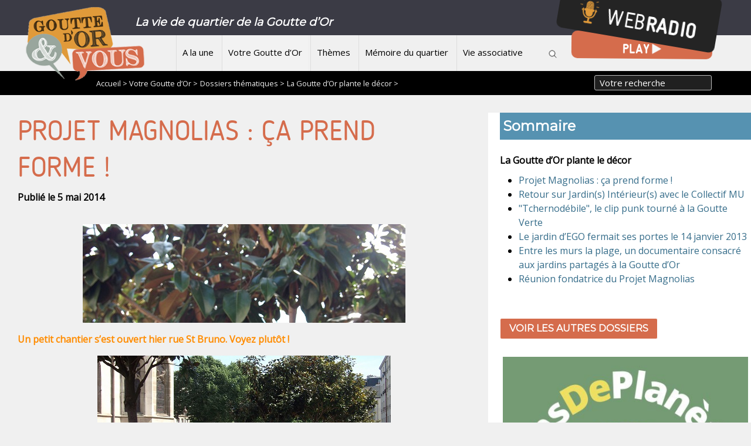

--- FILE ---
content_type: text/html; charset=utf-8
request_url: https://gouttedor-et-vous.org/Projet-Magnolias-ca-prend-forme
body_size: 8099
content:
<!doctype html>
<html lang="fr" class="no-js"><!-- InstanceBegin template="/Templates/page.dwt" codeOutsideHTMLIsLocked="false" -->
<head>
<!-- InstanceBeginEditable name="doctitle" -->

<title>Projet Magnolias&nbsp;: ça prend forme&nbsp;!</title>
<!-- InstanceEndEditable --> 
  <meta charset="utf-8">
  <link rel="alternate" type="application/rss+xml" title="Un média de quartier de la Goutte d&#8217;Or" href="https://gouttedor-et-vous.org/spip.php?page=backend" />
 
 <meta property="og:url" content="https://gouttedor-et-vous.org/Projet-Magnolias-ca-prend-forme" />
 <link rel="canonical" href="https://gouttedor-et-vous.org/Projet-Magnolias-ca-prend-forme" />
 <meta property="og:site_name" content="Un média de quartier de la Goutte d&#8217;Or"/>
 
 
 
   <meta name="description" content="Un petit chantier s'est ouvert hier rue St Bruno. Voyez plutôt !">
   <meta property="og:title" content="Projet Magnolias&nbsp;: ça prend forme&nbsp;!" />
   <meta property="og:description" content="Un petit chantier s'est ouvert hier rue St Bruno. Voyez plutôt !" />   
 
	
		

	<link rel="image_src" href="https://gouttedor-et-vous.org/IMG/logo/arton970.jpg" />
	<meta property="og:image" content="https://gouttedor-et-vous.org/IMG/logo/arton970.jpg" /> 
	
	<meta name="twitter:card" content="summary_large_image">
	<meta name="twitter:site" content="@reporterre">
	<meta name="twitter:creator" content="@reporterre">
	<meta name="twitter:title" content="Projet Magnolias&nbsp;: ça prend forme&nbsp;!">
	<meta name="twitter:description" content="Un petit chantier s'est ouvert hier rue St Bruno. Voyez plutôt !">
	<meta name="twitter:image" content="https://gouttedor-et-vous.org/IMG/logo/arton970.jpg">
 


<meta name="keywords" content=" média ;associatif ;quartier ;habitant ;webradio ;mémoire

">
  
  
<script>
var mediabox_settings={"auto_detect":true,"ns":"box","tt_img":true,"sel_g":"#documents_portfolio a[type='image\/jpeg'],#documents_portfolio a[type='image\/png'],#documents_portfolio a[type='image\/gif'], .diaporama","sel_c":".mediabox","str_ssStart":"Diaporama","str_ssStop":"Arr\u00eater","str_cur":"{current}\/{total}","str_prev":"Pr\u00e9c\u00e9dent","str_next":"Suivant","str_close":"Fermer","str_loading":"Chargement\u2026","str_petc":"Taper \u2019Echap\u2019 pour fermer","str_dialTitDef":"Boite de dialogue","str_dialTitMed":"Affichage d\u2019un media","splash_url":"","lity":{"skin":"_simple-dark","maxWidth":"90%","maxHeight":"90%","minWidth":"400px","minHeight":"","slideshow_speed":"2500","opacite":"0.9","defaultCaptionState":"expanded"}};
</script>
<!-- insert_head_css -->
<link rel='stylesheet' href='local/cache-css/c3b5b62fe1c985c2b93240e996cefaba.css?1767711808' type='text/css' />
<script type='text/javascript'>/*<![CDATA[*/
(function(i,s,o,g,r,a,m){i['GoogleAnalyticsObject']=r;i[r]=i[r]||function(){ (i[r].q=i[r].q||[]).push(arguments)},i[r].l=1*new Date();a=s.createElement(o), m=s.getElementsByTagName(o)[0];a.async=1;a.src=g;m.parentNode.insertBefore(a,m) })
(window,document,'script','//www.google-analytics.com/analytics.js','ga');
ga('create', 'UA-45501493-1');
ga('send', 'pageview');
/*]]>*/</script>




<script type='text/javascript' src='local/cache-js/5d8808f36406cca7a638962c71577cc6.js?1767711767'></script>










<!-- insert_head -->



<!-- Debut CS -->

<!-- Fin CS -->


<!-- Debut CS -->

<!-- Fin CS -->



<!-- SPIP-Listes v.: <paquet 
	prefix="spiplistes" 
	categorie="communication" 
	version="3.0.11"
	etat="test" 
	compatibilite="[3.0.0-alpha2;[" 
	logo="prive/themes/spip/images/spip-listes.png" 
	schema="1.9923" 
	documentation="http://www.spip-contrib.net/SPIP-Listes">
	<nom>Spip-Listes</nom>

	<pipeline nom="declarer_tables_objets_sql" inclure="base/spiplistes.php" />
	<pipeline nom="declarer_tables_interfaces" inclure="base/spiplistes.php" />
	<pipeline nom="declarer_tables_auxiliaires" inclure="base/spiplistes.php" />
	<pipeline nom="affiche_milieu" inclure="inc/spiplistes_pipeline_affiche_milieu.php" />
	<pipeline nom="insert_head" inclure="inc/spiplistes_pipeline_insert_head.php" />
	<pipeline nom="header_prive" inclure="inc/spiplistes_pipeline_header_prive.php" />
	<pipeline nom="taches_generales_cron" inclure="genie/spiplistes_cron.php" />
	<pipeline nom="ajouter_boutons" inclure="inc/spiplistes_pipeline_ajouter_boutons.php" />
	<pipeline nom="ajouter_onglets" inclure="inc/spiplistes_pipeline_ajouter_onglets.php" />

	<menu nom="spip-listes" titre="spiplistes:listes_de_diffusion_" parent="bando_edition" icone="images/spip-listes-16.png" action="spiplistes_courriers_casier" />
	<menu nom="spip-listes_conf" titre="spiplistes:listes_de_diffusion_" parent="bando_configuration" icone="images/spip-listes-16.png" action="spiplistes_config" />
	<menu nom="lettre_creer" titre="spiplistes:icone_creation_courrier" parent="outils_rapides" icone="images/courriers_redac-16.png"  action="spiplistes_courrier_edit" parametres='new=oui&amp;type=nl' />

	<onglet nom="spiplistes_courriers_casier" titre="spiplistes:icone_courriers_casier" parent="spip-listes" icone="images/stock_hyperlink-mail-and-news-24.gif" action="spiplistes_courriers_casier" />
	<onglet nom="spiplistes_listes_toutes" titre="spiplistes:icone_listes_toutes" parent="spip-listes" icone="images/reply-to-all-24.gif" action="spiplistes_listes_toutes" />
	<onglet nom="spiplistes_abonnes_tous" titre="spiplistes:icone__abonnes_tous" parent="spip-listes" icone="images/addressbook-24.gif" action="spiplistes_abonnes_tous" />

	<necessite nom="facteur" compatibilite="[2.2.1;[" />

</paquet>
 -->
<!-- SPIP-Listes / -->
  
  
   
     
      
  <meta name="viewport" content="width=device-width">
  <meta name="viewport" content="initial-scale=1.0">
  <script type="text/javascript" src="/js/mes_outilsV2.js"></script>
  <!-- InstanceBeginEditable name="head" --><!-- InstanceEndEditable -->     
    </head>
 <body> 

	<header>
        


   

<script language=javascript>
var menuon="";
var chrono = null;

function demarre(nom_div)
{
 if (chrono==null)
    chrono = setTimeout("$('"+nom_div+"').fadeOut('slow');menuon='';","20");
}

function tout_cacher_div()
{
    
        $("#menu_1").fadeOut("slow");
    
        $("#menu_3").fadeOut("slow");
    
        $("#menu_85").fadeOut("slow");
    
        $("#menu_4").fadeOut("slow");
    
        $("#menu_2").fadeOut("slow");
    
}
</SCRIPT>
        <div id=bandeau_print  class="print centrer">
            Un média de quartier de la Goutte d&#8217;Or       
         </div>
        <div class="noprint">
		<div style="background:#3b3b45;height:60px;color:white;font-weight:bold;">
		<A HREF="/" title="Vers la page d'accueil" class=logo><IMG src="/IMG/logo/siteon0.png"></A>	
			<div class="centrer slogan">
			La vie de quartier de la Goutte d&#8217;Or
			</div>
		</div>
 		<A id=btmenu alt="Bouton menu">Menu</a>           		
         <nav class="centrer">
            
             <li><A HREF="-A-la-une-"  title="A la une"  class="menu_niveau1"  onmouseout="demarre('#menu_1');" onmouseover="if (chrono!=null) clearTimeout(chrono); chrono = null;if (menuon!='1') {tout_cacher_div();$('#menu_1').fadeIn('fast');menuon='1';}" >
				 A la une</A>
               				
              </li>
            
             <li><A HREF="-Votre-Goutte-d-Or-"  title="Votre Goutte d&#8217;Or"  class="menu_niveau1_actif"  onmouseout="demarre('#menu_3');" onmouseover="if (chrono!=null) clearTimeout(chrono); chrono = null;if (menuon!='3') {tout_cacher_div();$('#menu_3').fadeIn('fast');menuon='3';}" >
				 Votre Goutte d&#8217;Or</A>
               
			   <ul id="menu_3"  class="cadre_menu"  onmouseout="demarre('#menu_3');" onmouseover="if (chrono!=null) clearTimeout(chrono); chrono = null;">
                  
                    <li><A HREF="-Dossiers-thematiques-" class=lien_menu onmouseover="if (chrono!=null) clearTimeout(chrono); chrono = null;">Dossiers thématiques</A></li>
                  
                    <li><A HREF="-FPH-" class=lien_menu onmouseover="if (chrono!=null) clearTimeout(chrono); chrono = null;">Fonds de Participation des Habitants - FPH</A></li>
                  
                    <li><A HREF="-Zapping-Goutte-d-Or-" class=lien_menu onmouseover="if (chrono!=null) clearTimeout(chrono); chrono = null;">Zapping Goutte d&#8217;Or</A></li>
                  
                </ul>	
								
              </li>
            
             <li><A HREF="-Themes-"  title="Thèmes"  class="menu_niveau1"  onmouseout="demarre('#menu_85');" onmouseover="if (chrono!=null) clearTimeout(chrono); chrono = null;if (menuon!='85') {tout_cacher_div();$('#menu_85').fadeIn('fast');menuon='85';}" >
				 Thèmes</A>
               
			   <ul id="menu_85"  class="cadre_menu"  onmouseout="demarre('#menu_85');" onmouseover="if (chrono!=null) clearTimeout(chrono); chrono = null;">
                  
                    <li><A HREF="-Culture-loisirs-evenements-" class=lien_menu onmouseover="if (chrono!=null) clearTimeout(chrono); chrono = null;">Culture, loisirs, événements</A></li>
                  
                    <li><A HREF="-Emploi-insertion-formation-" class=lien_menu onmouseover="if (chrono!=null) clearTimeout(chrono); chrono = null;">Emploi, insertion, formation</A></li>
                  
                    <li><A HREF="-Citoyennete-democratie-participation-88-" class=lien_menu onmouseover="if (chrono!=null) clearTimeout(chrono); chrono = null;">Citoyenneté, démocratie, participation</A></li>
                  
                    <li><A HREF="-Jeunesse-education-parentalite-" class=lien_menu onmouseover="if (chrono!=null) clearTimeout(chrono); chrono = null;">Jeunesse, éducation, parentalité</A></li>
                  
                    <li><A HREF="-Sante-prevention-" class=lien_menu onmouseover="if (chrono!=null) clearTimeout(chrono); chrono = null;">Santé, prévention</A></li>
                  
                    <li><A HREF="-Cadre-de-vie-urbanisme-environnement-" class=lien_menu onmouseover="if (chrono!=null) clearTimeout(chrono); chrono = null;">Cadre de vie, urbanisme, environnement</A></li>
                  
                    <li><A HREF="-Solidarite-egalite-acces-aux-droits-92-" class=lien_menu onmouseover="if (chrono!=null) clearTimeout(chrono); chrono = null;">Solidarité, égalité, accès aux droits</A></li>
                  
                    <li><A HREF="-Informations-associatives-" class=lien_menu onmouseover="if (chrono!=null) clearTimeout(chrono); chrono = null;">Informations associatives</A></li>
                  
                </ul>	
								
              </li>
            
             <li><A HREF="-Memoire-du-quartier-"  title="Mémoire du quartier"  class="menu_niveau1"  onmouseout="demarre('#menu_4');" onmouseover="if (chrono!=null) clearTimeout(chrono); chrono = null;if (menuon!='4') {tout_cacher_div();$('#menu_4').fadeIn('fast');menuon='4';}" >
				 Mémoire du quartier</A>
               				
              </li>
            
             <li><A HREF="-Vie-associative-"  title="Vie associative"  class="menu_niveau1"  onmouseout="demarre('#menu_2');" onmouseover="if (chrono!=null) clearTimeout(chrono); chrono = null;if (menuon!='2') {tout_cacher_div();$('#menu_2').fadeIn('fast');menuon='2';}" >
				 Vie associative</A>
               
			   <ul id="menu_2"  class="cadre_menu"  onmouseout="demarre('#menu_2');" onmouseover="if (chrono!=null) clearTimeout(chrono); chrono = null;">
                  
                    <li><A HREF="-Annuaire-" class=lien_menu onmouseover="if (chrono!=null) clearTimeout(chrono); chrono = null;">Annuaire</A></li>
                  
                    <li><A HREF="-Projets-collectifs-5-" class=lien_menu onmouseover="if (chrono!=null) clearTimeout(chrono); chrono = null;">Projets collectifs</A></li>
                  
                    <li><A HREF="-Benevoles-Service-civique-" class=lien_menu onmouseover="if (chrono!=null) clearTimeout(chrono); chrono = null;">Bénévolat / Service civique</A></li>
                  
                    <li><A HREF="-Offres-d-emploi-stages-" class=lien_menu onmouseover="if (chrono!=null) clearTimeout(chrono); chrono = null;">Offres d&#8217;emploi / stages</A></li>
                  
                </ul>	
								
              </li>
            	
			<img src="/images/loupe.png" style="margin:0 0 0 20px;cursor:pointer;" onclick="$('#recherche').slideToggle('slow');">
          </nav>	  
         </div>
		 <div class=nettoyeur></div>
		 <div id=webradio_play class="shake-little shake-constant  ">
		 <A HREF="spip.php?rubrique53"><img src=/images/play.png></A>
		 </div>			 
		 <div id=webradio class="shake-chunk shake-constant shake-slow  shake-little">
		 <A HREF="spip.php?rubrique53"><img src=/images/webradio.png></A>
		 </div>
		 
		 <div id=recherche style="display:none;padding:40px;background:white;">
		 <FORM ACTION=spip.php?page=recherche METHOD=POST>
		 <h3>Votre recherche</h3>
		 <input type=text name=recherche value="" placeholder="Vos mots clefs de recherche...">
		 <div class=selectmenu  style="top:19px;">
		 <SELECT name=id_mot>
		<OPTION value="">Limiter à un thème ?</OPTION>
		
		<OPTION value="31" >Accompagnement à la scolarité</OPTION>
		
		<OPTION value="3" >Action sociale</OPTION>
		
		<OPTION value="32" >Alphabétisation / Français langue étrangère</OPTION>
		
		<OPTION value="33" >Architecture</OPTION>
		
		<OPTION value="92" >Artisanat</OPTION>
		
		<OPTION value="98" >Arts visuels</OPTION>
		
		<OPTION value="91" >Atelier périscolaire</OPTION>
		
		<OPTION value="117" >Citoyenneté/démocratie/participation</OPTION>
		
		<OPTION value="34" >Commerce</OPTION>
		
		<OPTION value="122" >Covid19</OPTION>
		
		<OPTION value="1" >Culture</OPTION>
		
		<OPTION value="109" >Danse</OPTION>
		
		<OPTION value="35" >Défense des associations</OPTION>
		
		<OPTION value="36" >Démographie</OPTION>
		
		<OPTION value="37" >Economie</OPTION>
		
		<OPTION value="38" >Education</OPTION>
		
		<OPTION value="5" >Emploi / Travail</OPTION>
		
		<OPTION value="4" >Environnement</OPTION>
		
		<OPTION value="39" >Femmes</OPTION>
		
		<OPTION value="40" >Fête de quartier</OPTION>
		
		<OPTION value="41" >Formation</OPTION>
		
		<OPTION value="42" >Insertion</OPTION>
		
		<OPTION value="2" >Jeunesse / Enfance</OPTION>
		
		<OPTION value="95" >Littérature</OPTION>
		
		<OPTION value="43" >Logement</OPTION>
		
		<OPTION value="44" >Loisirs</OPTION>
		
		<OPTION value="51" >Médias</OPTION>
		
		<OPTION value="99" >Mémoire</OPTION>
		
		<OPTION value="45" >Migrants</OPTION>
		
		<OPTION value="46" >Musique</OPTION>
		
		<OPTION value="120" >Numérique</OPTION>
		
		<OPTION value="88" >Parentalité</OPTION>
		
		<OPTION value="47" >Paroles d&#8217;habitants</OPTION>
		
		<OPTION value="48" >Petite enfance</OPTION>
		
		<OPTION value="94" >Photo</OPTION>
		
		<OPTION value="49" >Politique</OPTION>
		
		<OPTION value="50" >Politique de la ville</OPTION>
		
		<OPTION value="65" >Précarité</OPTION>
		
		<OPTION value="52" >Prévention</OPTION>
		
		<OPTION value="53" >Religion</OPTION>
		
		<OPTION value="54" >Rénovation urbaine</OPTION>
		
		<OPTION value="55" >Sans Papiers</OPTION>
		
		<OPTION value="6" >Santé</OPTION>
		
		<OPTION value="64" >Services publics / Equipement</OPTION>
		
		<OPTION value="123" >société</OPTION>
		
		<OPTION value="118" >solidarité/égalité/accès aux droits</OPTION>
		
		<OPTION value="57" >Sport</OPTION>
		
		<OPTION value="90" >Technologies</OPTION>
		
		<OPTION value="96" >Théâtre</OPTION>
		
		<OPTION value="58" >TIC</OPTION>
		
		<OPTION value="59" >Toxicomanie</OPTION>
		
		<OPTION value="60" >Troisième âge</OPTION>
		
		<OPTION value="61" >Urbanisme</OPTION>
		
		<OPTION value="89" >Vacances</OPTION>
		
		<OPTION value="62" >Vie de quartier</OPTION>
		
		<OPTION value="63" >Vie des associations</OPTION>
		
		</SELECT> 
		</div>
	<input type=submit value="Rechercher">
		 </FORM>
		 </div>       
    </header>   
        <div id=filariane>
          <!-- InstanceBeginEditable name="filariane" --> <div class=centrer style="padding:0 0 0 100px;">
<FORM ACTION="spip.php?page=recherche" METHOD=POST>
<INPUT type="text" name=recherche value="Votre recherche" style="float:right;height: 26px;position: relative;top: -5px;width: 200px;margin-right: 6%;background: #202020;color: white;" onfocus="this.value='';">
<A HREF="index.php" class=arianne>Accueil > </A>



  
  <A HREF="-Votre-Goutte-d-Or-" class=arianne>Votre Goutte d&#8217;Or ></A>
  
  <A HREF="-Dossiers-thematiques-" class=arianne>Dossiers thématiques ></A>
  
  <A HREF="-La-Goutte-d-Or-plante-le-decor-les-initiatives-vertes-du-quartier-44-" class=arianne>La Goutte d&#8217;Or plante le décor  ></A>
  


</FORM>
<div class=nettoyeur></div>
</div><!-- InstanceEndEditable --> 
        </div> 
  <div id="container" >
    <div id=zone>     
	
        <!-- InstanceBeginEditable name="zone" -->

   <H1>Projet Magnolias&nbsp;: ça prend forme&nbsp;!</H1>
  
     
	 
      <div class=texte>
	  
	     
			<strong>Publié le 5 mai 2014</strong><br><br>
			
			
        <div class='spip_document_1547 spip_document spip_documents spip_document_image spip_documents_center spip_document_center'>
<figure class="spip_doc_inner">


		<img src='IMG/jpg/dscf2262.jpg' width="550" height="168" alt='' />
</figure>
</div>
<p><span style="color:#FF8C00;"><strong>Un petit chantier s&#8217;est ouvert hier rue St Bruno. Voyez plutôt&nbsp;!</strong></span></p>
<div class='spip_document_1546 spip_document spip_documents spip_document_image spip_documents_center spip_document_center'>
<figure class="spip_doc_inner">


		<img src='IMG/jpg/dscf2263.jpg' width="500" height="281" alt='' />
</figure>
</div><div class='spip_document_1545 spip_document spip_documents spip_document_image spip_documents_center spip_document_center'>
<figure class="spip_doc_inner">

 <a href="IMG/jpg/dscf2261.jpg"  class="spip_doc_lien mediabox" type="image/jpeg">
		<img src='IMG/jpg/dscf2261.jpg' width="500" height="889" alt='' /></a>
</figure>
</div><div class='spip_document_1544 spip_document spip_documents spip_document_image spip_documents_center spip_document_center'>
<figure class="spip_doc_inner">


		<img src='IMG/jpg/dscf2260.jpg' width="500" height="281" alt='' />
</figure>
</div><div class='spip_document_1543 spip_document spip_documents spip_document_image spip_documents_center spip_document_center'>
<figure class="spip_doc_inner">

 <a href="IMG/jpg/dscf2259.jpg"  class="spip_doc_lien mediabox" type="image/jpeg">
		<img src='IMG/jpg/dscf2259.jpg' width="500" height="889" alt='' /></a>
</figure>
</div><div class='spip_document_1542 spip_document spip_documents spip_document_image spip_documents_center spip_document_center'>
<figure class="spip_doc_inner">


		<img src='IMG/jpg/dscf2258.jpg' width="500" height="280" alt='' />
</figure>
</div><div class='spip_document_1541 spip_document spip_documents spip_document_image spip_documents_center spip_document_center'>
<figure class="spip_doc_inner">

 <a href="IMG/jpg/dscf2257.jpg"  class="spip_doc_lien mediabox" type="image/jpeg">
		<img src='IMG/jpg/dscf2257.jpg' width="500" height="889" alt='' /></a>
</figure>
</div>
	
        
	
<br><br>
	
	
	
	<div class=noprint>
  <a onclick="window.open('http://www.facebook.com/sharer/sharer.php?t=Projet+Magnolias%26nbsp%3B%3A+%C3%A7a+prend+forme%26nbsp%3B%21&amp;u=https%3A%2F%2Fgouttedor-et-vous.org%2FProjet-Magnolias-ca-prend-forme', 'facebook', 'width=400, height=200');" title="Partager sur Facebook" rel="nofollow" ><img src="/images/bt1.png" alt="bouton facebook" width=32></A>
	  <a onclick="window.open('https://twitter.com/intent/tweet?text=Projet+Magnolias%26nbsp%3B%3A+%C3%A7a+prend+forme%26nbsp%3B%21&amp;url=https%3A%2F%2Fgouttedor-et-vous.org%2FProjet-Magnolias-ca-prend-forme', 'tweeter', 'width=400, height=200');" title="Partager sur Twitter" rel="nofollow" ><img src="/images/bt2.png" alt="bouton twitter" width=32></A>

	  <a onclick="print();" Title="Imprimer la page"> <img src="/images/bt4.png" alt="Bouton imprimer"></A> 

	   <a href="spip.php?page=spipdf&amp;spipdf=article_pdf&amp;id_article=970&amp;nom_fichier=article970" target=_blank>
    <img src="/images/pdf.png" alt="Bouton PDF"></a>	  
	  </div>	<br>	
		
		   	  
		  
		   		
      </div>

	  <!-- InstanceEndEditable --> 
    </div>

    <div id="container_colonne" class=noprint>
      <!-- InstanceBeginEditable name="colonne" -->
	<p class=titre_bloc>Sommaire</p> 
<b>La Goutte d&#8217;Or plante le décor </b><br>
<ul>
 
		
		<li> <A HREF="Projet-Magnolias-ca-prend-forme">Projet Magnolias&nbsp;: ça prend forme&nbsp;!</A>
		
		<li> <A HREF="Retour-sur-Jardin-s-Interieur-s-avec-le-Collectif-MU">Retour sur Jardin(s) Intérieur(s) avec le Collectif MU</A>
		
		<li> <A HREF="Tchernodebile-le-clip-punk-tourne-a-la-Goutte-Verte">"Tchernodébile", le clip punk tourné à la Goutte Verte</A>
		
		<li> <A HREF="Le-jardin-d-EGO-fermait-ses-portes-le-14-janvier-2013">Le jardin d&#8217;EGO fermait ses portes le 14 janvier 2013</A>
		
		<li> <A HREF="Entre-les-murs-la-plage-un-documentaire-consacre-aux-jardins-partages-a-la">Entre les murs la plage, un documentaire consacré aux jardins partagés à la Goutte d&#8217;Or</A>
		
		<li> <A HREF="Reunion-fondatrice-du-Projet-Magnolias-871">Réunion fondatrice du Projet Magnolias</A>
		
		  <div class=pagination align=right></div>
		  
</ul>		  
<br><br>
<A class=bouton onclick="$('#listedossiers').slideToggle('slow');">Voir les autres dossiers</a>
<div id=listedossiers style="display:none;">

<A HREF="-lengagementcestmaintenant-" class=lien_rubrique><img
	src="local/cache-gd2/ae/7e57cec41444cbd61713a9d4969a73.jpg?1731518435" class='spip_logo' width='600' height='350'
	alt="" /><br>
<span class=titre>#lengagementcestmaintenant</span><br><br>
</A>

<A HREF="-SIDA-" class=lien_rubrique><img
	src="local/cache-gd2/6c/13b96af2180f4a653a367a96158d0c.jpg?1643513775" class='spip_logo' width='600' height='350'
	alt="" /><br>
<span class=titre>Avec vous, le SIDA on continue d&#8217;en parler&nbsp;!</span><br><br>
</A>

<A HREF="-Goutte-d-Or-au-feminin-" class=lien_rubrique><img
	src="local/cache-gd2/27/9dd971a00397128339b5c5cff4431b.jpg?1643513775" class='spip_logo' width='600' height='350'
	alt="" /><br>
<span class=titre>Goutte d&#8217;Or au féminin</span><br><br>
</A>

<A HREF="-La-Goutte-d-Or-plante-le-decor-les-initiatives-vertes-du-quartier-44-" class=lien_rubrique><img
	src="local/cache-gd2/0f/be8fb17abba43d3912114f9cb74e19.jpg?1731518435" class='spip_logo' width='600' height='350'
	alt="" /><br>
<span class=titre>La Goutte d&#8217;Or plante le décor </span><br><br>
</A>

<A HREF="-Parentalite-a-la-Goutte-d-Or-etre-parent-c-est-pas-toujours-un-jeu-d-enfant-" class=lien_rubrique><img
	src="local/cache-gd2/e2/197c8e6d0feac5be589a4dbd5511f0.png?1643513775" class='spip_logo' width='600' height='350'
	alt="" /><br>
<span class=titre>Parentalité à la Goutte d&#8217;Or </span><br><br>
</A>

<A HREF="-Le-sport-a-la-Goutte-d-Or-" class=lien_rubrique><img
	src="local/cache-gd2/22/b419bc44ae5e028ac43bb14516200b.jpg?1643513775" class='spip_logo' width='600' height='350'
	alt="" /><br>
<span class=titre>Le sport à la Goutte d&#8217;Or</span><br><br>
</A>

<A HREF="-Retour-sur-30-ans-de-Goutte-d-Or-en-Fete-72-" class=lien_rubrique><img
	src="local/cache-gd2/ef/9d0ffa4be40330148d6c37c231c0e4.png?1731518435" class='spip_logo' width='600' height='350'
	alt="" /><br>
<span class=titre>Retour sur 30 ans de Goutte d&#8217;Or en Fête</span><br><br>
</A>

<A HREF="-Goutte-d-Or-Toit-" class=lien_rubrique><img
	src="local/cache-gd2/94/82cd9a83f711ec91d96e79b5aa46de.jpg?1731518435" class='spip_logo' width='600' height='350'
	alt="" /><br>
<span class=titre>Goutte d&#8217;Or &amp; Toit</span><br><br>
</A>

<A HREF="-Mon-quartier-a-la-Une-" class=lien_rubrique><img
	src="local/cache-gd2/33/71b4f5948f181aa44727e37f1d1ea0.jpg?1643513776" class='spip_logo' width='600' height='350'
	alt="" /><br>
<span class=titre>Mon quartier à la Une</span><br><br>
</A>

<A HREF="-Goutte-d-Or-3-0-le-quartier-a-l-heure-du-numerique-" class=lien_rubrique><img
	src="local/cache-gd2/18/9e0c000913cb36cfb8810d4aa1a0b3.png?1731518436" class='spip_logo' width='600' height='350'
	alt="" /><br>
<span class=titre>Goutte d&#8217;Or 3.0, le quartier à l&#8217;heure du numérique</span><br><br>
</A>

<A HREF="-La-Goutte-d-Or-et-les-migrants-" class=lien_rubrique><img
	src="local/cache-gd2/f8/ec079d01c197ceeeb25e2674a73658.jpg?1643513776" class='spip_logo' width='600' height='350'
	alt="" /><br>
<span class=titre>La Goutte d&#8217;Or et les migrants</span><br><br>
</A>

<A HREF="-Egalite-une-lutte-en-Or-" class=lien_rubrique><img
	src="local/cache-gd2/05/816ce60332ca3dac66bb87ca23c1ba.jpg?1731518436" class='spip_logo' width='600' height='350'
	alt="" /><br>
<span class=titre>Egalité, une lutte en Or</span><br><br>
</A>

<A HREF="-Comment-consommer-mieux-" class=lien_rubrique><img
	src="local/cache-gd2/a2/3d61828e0ca91dd57bf2948861fd14.jpg?1731518436" class='spip_logo' width='600' height='350'
	alt="" /><br>
<span class=titre>Comment consommer mieux&nbsp;?</span><br><br>
</A>

<A HREF="-Covid-19-" class=lien_rubrique><img
	src="local/cache-gd2/77/754186d116e7eea4d40034bcbca005.png?1731518436" class='spip_logo' width='600' height='350'
	alt="" /><br>
<span class=titre>Covid-19</span><br><br>
</A>

<A HREF="-Comment-penser-panser-l-epreuve-Covid19-" class=lien_rubrique><img
	src="local/cache-gd2/85/d19f03554460b20bbe7358aacf2190.png?1731518436" class='spip_logo' width='600' height='350'
	alt="" /><br>
<span class=titre>Comment penser/panser l&#8217;épreuve Covid19&nbsp;?</span><br><br>
</A>

<A HREF="-Elections-2022-" class=lien_rubrique><img
	src="local/cache-gd2/9f/06dcc6430fc7408cf4dc88a07e10e2.jpg?1731518436" class='spip_logo' width='600' height='350'
	alt="" /><br>
<span class=titre>Élections 2022</span><br><br>
</A>

</div>

	<div class=nettoyeur></div>

<div><a href="-Pas-de-planete-B-" class=lien_article style="border:0 none;" onmouseover="$('#intro114').slideDown('fast');"  onmouseleave="$('#intro114').slideUp('slow');">
<div style="position:relative">
		<img
	src="local/cache-gd2/98/47c3edd757d7c0f7639a35988f080f.jpg?1731518086" class='spip_logo' width='435' height='245' alt='Image / illustration' style='width:100%;' />
	<div  id="intro114" class=" fond1 intro" style="padding:30px;">Aucune planète de rechange n’étant prévue, Goutte d’Or &amp; Vous propose chaque mois des clés pour devenir plus éco-responsable<br>
	<span class=bouton_suite>Lire la suite</span></div>
</div>
</a>		
</div>

	<p class=titre_bloc>Actualités</p>  
    
	    <a href="Retour-en-video-sur-la-Fete-de-la-Goutte-d-Or-2025-6069" class=lien_article>
            <span class=ptitre>Retour en vidéo sur la Fête de la Goutte d&#8217;Or 2025</span> - 17 octobre 
			
		</A>
    
	    <a href="Barbes-et-Chateau-Rouge-deux-marches-deux-ambiances" class=lien_article>
            <span class=ptitre>Barbès et Château Rouge&nbsp;: deux marchés, deux ambiances</span> - 16 octobre 
			
		</A>
    
	    <a href="La-grande-rue-aux-enfants-2025" class=lien_article>
            <span class=ptitre>Retour en vidéo sur La grande rue aux enfants 2025 </span> - 16 octobre 
			
		</A>
    
	    <a href="Court-metrage-Les-liens-du-foot" class=lien_article>
            <span class=ptitre>Court métrage&nbsp;: Les liens du foot </span> - 16 octobre 
			
		</A>
    
	    <a href="Le-18e-du-mois-Numero-341" class=lien_article>
            <span class=ptitre>Le 18e du mois - Numéro 341</span> - 3 octobre 
			
		</A>
    <!-- InstanceEndEditable -->             		
    </div>
	<div class=nettoyeur></div>
  </div>   

  <footer class=noprint>
     <div style="background:#76c7c0;padding:20px;">
	<div class=grid>
	<div class=grid3>
		<div>
		<p class=titre><IMG SRC="/images/carrebleu.png" style="float:left;margin-right:10px;"> <br class='autobr' />
Participez à la rédaction du site Internet<br class='autobr' />
</p>
		<br class='autobr' />
Devenez rédacteur du site Goutte d&#8217;Or &amp; vous.
<br><A HREF='spip.php?page=admin' class=bouton_rouge>Je participe</A><br class='autobr' />
	
		</div>
		<div>
		<p class=titre><IMG SRC="/images/carrebleu.png" style="float:left;margin-right:10px;"> <br class='autobr' />
Abonnez vous à nos newsletters<br class='autobr' />
</p>	
		<br class='autobr' />
Recevez directement les actualités du site et du quartier&nbsp;:
<br><A HREF='spip.php?page=newsletter_ab' class=bouton_rouge>Je m&#8217;abonne</A><br class='autobr' />

		</div>
		<div>
		<p class=titre><IMG SRC="/images/carrebleu.png" style="float:left;margin-right:10px;"><br class='autobr' />
Engagez vous auprès d&#8217;une association<br class='autobr' />
</p>	
		<br class='autobr' />
Devenez militant à la Goutte d&#8217;Or&nbsp;: 
<br><A HREF='spip.php?rubrique8' class=bouton_rouge>En savoir plus</A></p>

			</A>
		</div>
	</div>
	</div>
</div>
&nbsp; &nbsp;&nbsp; &nbsp;&nbsp; &nbsp;&nbsp; &nbsp;
<div style="float:left;padding: 19px;">
<A HREF="Qui-sommes-nous">Qui sommes-nous ?</A>
<A HREF="Le-projet">Le projet</A>
<A HREF="Mentions-legales">Mentions légales</A>
<A HREF="spip.php?page=admin">Accès Membres</A>
</div>
<A HREF="Nous-contacter" title="Nous contacter" style="float:right;" target=_blank><IMG SRC="/images/bt_contact.png" alt="Bouton RSS"></A>
<A HREF="https://www.facebook.com/GoutteDOrEtVous/?ref=ts&fref=ts" title="Afficher la page Facebook" style="float:right;" target=_blank><IMG SRC="/images/bt_fb.png" alt="Bouton Facebook"></A>&nbsp; &nbsp;
<A HREF="https://twitter.com/Gouttedoretvous" title="Afficher la page Twitter" style="float:right;" target=_blank><IMG SRC="/images/bt_tw.png" alt="Bouton Twitter"></A>&nbsp; &nbsp;
<A HREF="spip.php?page=backend" title="Afficher le flux RSS" style="float:right;"><IMG SRC="/images/bt_rss.png" alt="Bouton RSS"></A>&nbsp; &nbsp;
<div class=nettoyeur></div>
  </footer>
<!-- InstanceBeginEditable name="finpage" --><!-- InstanceEndEditable -->  
</body>
<!-- InstanceEnd --></html>

--- FILE ---
content_type: text/plain
request_url: https://www.google-analytics.com/j/collect?v=1&_v=j102&a=544267775&t=pageview&_s=1&dl=https%3A%2F%2Fgouttedor-et-vous.org%2FProjet-Magnolias-ca-prend-forme&ul=en-us%40posix&dt=Projet%20Magnolias%C2%A0%3A%20%C3%A7a%20prend%20forme%C2%A0!&sr=1280x720&vp=1280x720&_u=IEBAAAABAAAAAC~&jid=300271786&gjid=1962355082&cid=864381958.1769093172&tid=UA-45501493-1&_gid=1822364152.1769093172&_r=1&_slc=1&z=1089837956
body_size: -452
content:
2,cG-1R9Q73RQBR